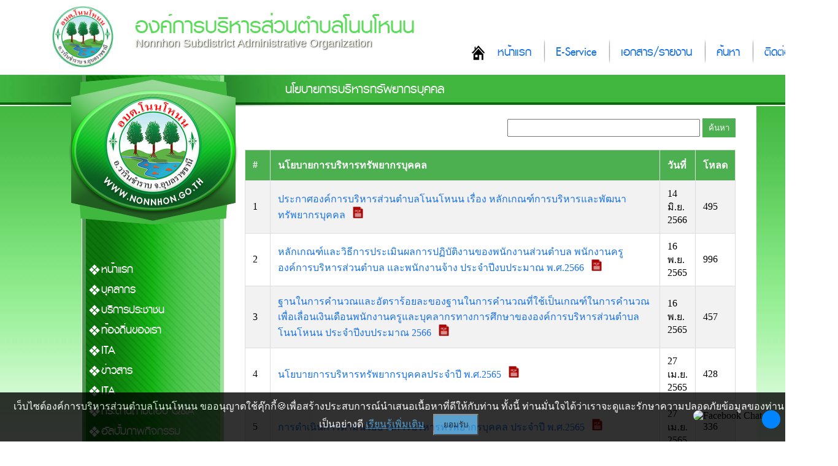

--- FILE ---
content_type: text/html; charset=UTF-8
request_url: https://www.nonnhon.go.th/file41.html
body_size: 6242
content:
<!DOCTYPE html PUBLIC "-//W3C//DTD XHTML 1.0 Transitional//EN" "http://www.w3.org/TR/xhtml1/DTD/xhtml1-transitional.dtd">
<html xmlns="http://www.w3.org/1999/xhtml">
<head>
<meta http-equiv="Content-Type" content="text/html; charset=UTF-8" />
<!--<meta name="viewport" content="width=device-width, initial-scale=1">-->
<title>นโยบายการบริหารทรัพยากรบุคคล : องค์การบริหารส่วนตำบลโนนโหนน อำเภอวารินชำราบ จังหวัดอุบลราชธานี</title>
<link type="image/x-icon" href="https://www.nonnhon.go.th/photo/logo/20200212130736logo.png" rel="icon">
<link type="image/x-icon" href="https://www.nonnhon.go.th/photo/logo/20200212130736logo.png" rel="shortcut icon">
<meta name="keywords" content="เว็บไซต์มาตรฐานภาครัฐ,องค์การบริหารส่วนตำบลโนนโหนน,อบต โนนโหนน อำเภอวารินชำราบ จังหวัดอุบลราชธานี,อบต.วารินชำราบ,โนนโหนน,จังหวัดอุบลราชธานี,อบต.อุบลราชธานี,เว็บไซต์รองรับการตรวจมาตรฐานหน่วยงานภาครัฐ">
<meta name="description" content="องค์การบริหารส่วนตำบลโนนโหนน อำเภอวารินชำราบ จังหวัดอุบลราชธานี">
<meta property="og:title" content="นโยบายการบริหารทรัพยากรบุคคล : องค์การบริหารส่วนตำบลโนนโหนน อำเภอวารินชำราบ จังหวัดอุบลราชธานี" />
<meta property="og:description" content="องค์การบริหารส่วนตำบลโนนโหนน อำเภอวารินชำราบ จังหวัดอุบลราชธานี" />
<meta property="og:image" content="https://www.nonnhon.go.th/photo/logo/20200212130736logo.png" />
<meta name="robots" content="all, follow">
<link href="css/style4.css?ver=1.2" rel="stylesheet" type="text/css" charset="utf-8"/>
<link href="css/menu.css?ver=1.1" rel="stylesheet" type="text/css" />
<script type="text/javascript" src="https://ajax.googleapis.com/ajax/libs/jquery/1.8.3/jquery.min.js"></script>
<script language="javascript">
function refreshCap() {
   img = document.getElementById('mycapt'); 	
   img.src = 'captcha/image_capt.php?' + Math.random();	
}
</script>
</head>

<body>
<div id="headtop2">
    	<div class="top">
        	<div class="socialico">
                <a href="https://www.facebook.com/nonnhonsaowarinubon" target="_blank"><img alt="" src="/upload/images/facebook32.png" style="width: 32px; height: 32px; " /></a><img alt="" src="/upload/images/youtube32.png" style="width: 32px; height: 32px; " />            </div>
            <div class="logo"><a href="/index.html"><img src="photo/logo/20200212130736logo.png"></a></div>
          	<h1 class="title1"><a href="/index.html">องค์การบริหารส่วนตำบลโนนโหนน</a></h1>
            <p class="title2">Nonnhon Subdistrict Administrative Organization</p>
            <div class="menumain">
            	<ul class="menumain_u">
                	<li class="menumain_h"><a href="/index.html">หน้าแรก</a></li>
<li class="menumain_1"><a href="/eservice.html">E-Service</a></li>
<!--<li class="menumain_1"><a href="/newsboard-1.html">ข่าวสาร</a></li>
<li class="menumain_1"><a href="#">กระดานสนทนา</a></li>-->
<li class="menumain_1"><a href="/download.html">เอกสาร/รายงาน</a></li>
<li class="menumain_1"><a href="/page-1.html">ค้นหา</a></li>
<li class="menumain_1"><a href="/page-22.html">ติดต่อ</a></li>
                </ul>
            </div>
          <div class="clearfloat"></div> 
      </div>
</div>
<div class="clearfloat"></div>
<div class="barcontent2">
    <div class="title_view"><p>นโยบายการบริหารทรัพยากรบุคคล</p></div>
</div>
<div id="wrapper3">

<div id="container">
    <div id="content">
    	<div class="conL">
        	<div id="head_l"></div>
        	<div class="menutop"></div>
            <div class="menu">
            	<div class="navigation">
                    <ul>
                        <li><a href="https://www.nonnhon.go.th/index.html">หน้าแรก</a></li>
<li><a href='#'>บุคลากร</a><ul class='sub1'><li><a href='/position-1.html'>ผู้บริหาร</a></li><li><a href='/position-2.html'>สภาฯ</a></li><li><a href='/position-3.html'>หัวหน้าส่วนราชการ</a></li><li><a href='/position-4.html'>สำนักปลัด</a></li><li><a href='/position-5.html'>กองคลัง</a></li><li><a href='/position-6.html'>กองช่าง</a></li><li><a href='/position-8.html'>กองการศึกษา</a></li><li><a href='/position-9.html'>หน่วยตรวจสอบภายใน</a></li></ul></li><li><a href='#'>บริการประชาชน</a><ul class='sub1'><li><a href='/file25.html'>คู่มือประชาชน</a></li><li><a href='/file26.html'>จดหมายข่าว</a></li><li><a href='/file27.html'>แบบฟอร์มคำร้อง</a></li><li><a href='/file28.html'>แผ่นพับ-วารสาร</a></li><li><a href='/file66.html'>มาตรฐานการให้บริการ</a></li><li><a href='/file40.html'>สถิติการให้บริการ</a></li><li><a href='/pagelist-27.html'>กฎกระทรวงและระเบียบ</a></li></ul></li><li><a href='#'>ท้องถิ่นของเรา</a><ul class='sub1'><li><a href='/eventboard-1.html'>ผลิตภัณฑ์เด่นของตำบล</a></li><li><a href='/eventboard-2.html'>สถานที่สำคัญแหล่งท่องเที่ยว</a></li></ul></li><li><a href='#'>ITA</a><ul class='sub1'><li><a href='pagein-97.html'>ITA 67</a></li></ul></li><li><a href="#">ข่าวสาร</a>
  <ul class="sub1">
  	      <li><a href="newsboard-3.html">ข่าวประชาสัมพันธ์</a></li>
            <li><a href="newsboard-1.html">ข่าวจัดซื้อจัดจ้าง</a></li>
            <li><a href="newsboard-5.html">ประกาศราคากลาง</a></li>
            <li><a href="newsboard-2.html">ข่าวรับสมัคร</a></li>
            <li><a href="newsboard-4.html">ข่าวสภาฯ</a></li>
        </ul>
</li>
<li><a href="#">ITA</a>
 <ul class="sub1">
    <li><a href="ita2568.html">2568</a></li>
  </ul>
</li>

<li><a href="webboard.html">กระดานถามตอบ Q&A</a></li>
<li><a href="gallery.html">อัลบั้มภาพกิจกรรม</a></li>
<li><a href="download.html">เอกสาร/รายงาน</a>
	<ul class="sub1">
  	      <li><a href="categoryfile3.html">โครงการ</a></li>
            <li><a href="categoryfile4.html">สภาฯ</a></li>
            <li><a href="categoryfile1.html">การพัฒนา</a></li>
            <li><a href="categoryfile2.html">การคลัง</a></li>
        </ul>
</li>
<li><a href="/eservice.html">E-Service</a></li>
<li><a href="/saraban.php" target="_blank">สารบรรณอิเล็กทรอนิกส์</a></li>
<li><a href="/oss.html">ศูนย์บริการเบ็ดเสร็จ OSS</a></li>
<li><a href="/contact2.html">ร้องเรียนทุจริต</a></li>
<!--<li><a href="#">ร้องทุกข์/ร้องเรียน</a>
	<ul class="sub1">
		<li><a href="contact.html">ร้องทุกข์/ร้องเรียน ทุจริต</a></li>
		<li><a href="contact3.html">ร้องทุกข์/ร้องเรียน ด้านบริหารงานบุคคล</a></li>
		<li><a href="contact2.html">ร้องทุกข์/ร้องเรียน อื่นๆ</a></li>
	</ul>
</li>-->
<li><a href="page-22.html">ติดต่อ</a></li>                    </ul>
                </div>
                <div class="clearfloat"></div>
            </div>
            <div class="linkL">
				<div class="counsm"><div class="counterSmall">
<img src="images/counter/3.png" /><br>
<img src='https://www.nonnhon.go.th/images/counter/d0.png' align='absmiddle'><img src='https://www.nonnhon.go.th/images/counter/d2.png' align='absmiddle'><img src='https://www.nonnhon.go.th/images/counter/d1.png' align='absmiddle'><img src='https://www.nonnhon.go.th/images/counter/d3.png' align='absmiddle'><img src='https://www.nonnhon.go.th/images/counter/d6.png' align='absmiddle'><img src='https://www.nonnhon.go.th/images/counter/d0.png' align='absmiddle'><img src='https://www.nonnhon.go.th/images/counter/d1.png' align='absmiddle'><p>ออนไลน์ : 5</p></div></div>
            </div>
            <div class="clearfloat"></div>
        </div>
        <!-------conR------->
        <div class="conR">
        	<div class="detailcontnet">
                <div class="detailtext">
                    <script src="https://cdnjs.cloudflare.com/ajax/libs/pdf.js/3.11.174/pdf.min.js"></script>
<script src="https://cdnjs.cloudflare.com/ajax/libs/pdf.js/3.11.174/pdf.worker.min.js"></script>

<script>
function displayFile(filename, fileType) {
    const fileExtension = filename.split('.').pop().toLowerCase();
    const fileUrl = 'upload/inset/' + filename;
    
    // สร้าง container สำหรับแสดงไฟล์
    const fileContainer = document.createElement('div');
    fileContainer.id = 'file-container';
    fileContainer.style.maxwidth = '800px';
    fileContainer.style.minHeight = '600px';

    // แทรก container เข้าไปในหน้า
    const targetElement = document.querySelector('.clearfloat[style="margin-top: 50px;"]');
    targetElement.after(fileContainer);

    // ตรวจสอบประเภทไฟล์และแสดงผล
    switch(fileExtension) {
        case 'pdf':
            displayPDF(fileUrl, fileContainer);
            break;
        case 'jpg':
        case 'jpeg':
        case 'png':
        case 'gif':
            displayImage(fileUrl, fileContainer);
            break;
        case 'doc':
        case 'docx':
        case 'xls':
        case 'xlsx':
            displayOfficeFile(fileUrl, fileContainer);
            break;
        default:
            fileContainer.innerHTML = 'ไม่รองรับการแสดงไฟล์นี้';
    }
}

function displayPDF(url, container) {
    const iframe = document.createElement('iframe');
    iframe.src = url;
    iframe.style.width = '100%';
    iframe.style.height = '600px';
    iframe.style.border = 'none';
    container.appendChild(iframe);
}


function displayImage(url, container) {
    const img = document.createElement('img');
    img.src = url;
    img.style.maxWidth = '100%';
    container.appendChild(img);
}

function displayOfficeFile(url, container) {
    const iframe = document.createElement('iframe');
    iframe.src = 'https://docs.google.com/viewer?url=' + encodeURIComponent(window.location.origin + '/' + url) + '&embedded=true';
    iframe.width = '100%';
    iframe.height = '600px';
    iframe.style.border = 'none';
    container.appendChild(iframe);
}
</script>
<style>
    form {
        margin-bottom: 20px;
    }
    input[type="text"] {
        padding: 5px;
        width: 300px;
    }
    input[type="submit"] {
        padding: 5px 10px;
        background-color: #4CAF50;
        color: white;
        border: none;
        cursor: pointer;
    }
    table {
        border-collapse: collapse;
        width: 100%;
        background-color: white;
    }
    th, td {
        border: 1px solid #ddd;
        padding: 12px;
        text-align: left;
    }
    th {
        background-color: #4CAF50;
        color: white;
    }
    tr:nth-child(even) {
        background-color: #f2f2f2;
    }
    a {
        color: #1a73e8;
        text-decoration: none;
    }
    a:hover {
        text-decoration: underline;
    }
</style>

<script type="text/javascript">
function Conf() {
    return confirm("คุณต้องการลบข้อมูลนี้ใช่หรือไม่ ?");
}
</script>

<form action="file41.html" method="post" enctype="multipart/form-data" class="formsearch">
    <input name="searchtext" type="text" id="searchtext" class="searchtext"/>
    <input name="search" type="submit" class="search" value="ค้นหา" />
</form>

<table>
    <tr>
        <th>#</th>
        <th>นโยบายการบริหารทรัพยากรบุคคล</th>
        <th>วันที่</th>
        <th>โหลด</th>
            </tr>

        <tr>
        <td>1</td> <!-- คอลัมน์ลำดับที่ -->
        <td>
            <a href="downloadfile-360.html" target="_blank">
                ประกาศองค์การบริหารส่วนตำบลโนนโหนน เรื่อง หลักเกณฑ์การบริหารและพัฒนาทรัพยากรบุคคล            </a>
            &nbsp; 
            <img src="images/iconfile/pdf.png" width="17">
        </td>
        <td>14 มิ.ย. 2566</td>
        <td align="center">495</td>
            </tr>
        <tr>
        <td>2</td> <!-- คอลัมน์ลำดับที่ -->
        <td>
            <a href="downloadfile-331.html" target="_blank">
                หลักเกณฑ์และวิธีการประเมินผลการปฏิบัติงานของพนักงานส่วนตำบล พนักงานครูองค์การบริหารส่วนตำบล และพนักงานจ้าง ประจำปีงบประมาณ พ.ศ.2566            </a>
            &nbsp; 
            <img src="images/iconfile/pdf.png" width="17">
        </td>
        <td>16 พ.ย. 2565</td>
        <td align="center">996</td>
            </tr>
        <tr>
        <td>3</td> <!-- คอลัมน์ลำดับที่ -->
        <td>
            <a href="downloadfile-332.html" target="_blank">
                ฐานในการคำนวณและอัตราร้อยละของฐานในการคำนวณที่ใช้เป็นเกณฑ์ในการคำนวณเพื่อเลื่อนเงินเดือนพนักงานครูและบุคลากรทางการศึกษาขององค์การบริหารส่วนตำบลโนนโหนน ประจำปีงบประมาณ 2566            </a>
            &nbsp; 
            <img src="images/iconfile/pdf.png" width="17">
        </td>
        <td>16 พ.ย. 2565</td>
        <td align="center">457</td>
            </tr>
        <tr>
        <td>4</td> <!-- คอลัมน์ลำดับที่ -->
        <td>
            <a href="downloadfile-284.html" target="_blank">
                นโยบายการบริหารทรัพยากรบุคคลประจำปี พ.ศ.2565            </a>
            &nbsp; 
            <img src="images/iconfile/pdf.png" width="17">
        </td>
        <td>27 เม.ย. 2565</td>
        <td align="center">428</td>
            </tr>
        <tr>
        <td>5</td> <!-- คอลัมน์ลำดับที่ -->
        <td>
            <a href="downloadfile-286.html" target="_blank">
                การดำเนินการตามนโยบายการบริหารทรัพยากรบุคคล ประจำปี พ.ศ.2565            </a>
            &nbsp; 
            <img src="images/iconfile/pdf.png" width="17">
        </td>
        <td>27 เม.ย. 2565</td>
        <td align="center">336</td>
            </tr>
        <tr>
        <td>6</td> <!-- คอลัมน์ลำดับที่ -->
        <td>
            <a href="downloadfile-287.html" target="_blank">
                หลักเกณฑ์การบริหารและพัฒนาทรัพยากรบุคคล ประจำปี พ.ศ.2565            </a>
            &nbsp; 
            <img src="images/iconfile/pdf.png" width="17">
        </td>
        <td>27 เม.ย. 2565</td>
        <td align="center">354</td>
            </tr>
        <tr>
        <td>7</td> <!-- คอลัมน์ลำดับที่ -->
        <td>
            <a href="downloadfile-169.html" target="_blank">
                ประกาศองค์การบริหารส่วนตำบลโนนโหนน เรื่อง หลักเกณฑ์การบริหารและพัฒนาทรัพยากรบุคคล วันที่ 7 มกราคม 2564            </a>
            &nbsp; 
            <img src="images/iconfile/pdf.png" width="17">
        </td>
        <td>11 พ.ค. 2564</td>
        <td align="center">417</td>
            </tr>
        <tr>
        <td>8</td> <!-- คอลัมน์ลำดับที่ -->
        <td>
            <a href="downloadfile-170.html" target="_blank">
                ประกาศองค์การบริหารส่วนตำบลโนนโหนน เรื่อง นโยบายการบริหารงานทรัพยากรมนุษย์ ลงวันที่ 7 มกราคม 2564            </a>
            &nbsp; 
            <img src="images/iconfile/pdf.png" width="17">
        </td>
        <td>11 พ.ค. 2564</td>
        <td align="center">400</td>
            </tr>
        <tr>
        <td>9</td> <!-- คอลัมน์ลำดับที่ -->
        <td>
            <a href="downloadfile-171.html" target="_blank">
                การดำเนินการตามนโยบายการบริหารงานทรัพยากรมนุษย์ ขององค์การบริหารส่วนตำบลโนนโหนน            </a>
            &nbsp; 
            <img src="images/iconfile/pdf.png" width="17">
        </td>
        <td>11 พ.ค. 2564</td>
        <td align="center">397</td>
            </tr>
        <tr>
        <td>10</td> <!-- คอลัมน์ลำดับที่ -->
        <td>
            <a href="downloadfile-97.html" target="_blank">
                แผ่นพับวินัยและการดำเนินการทางวินัยพนักงานส่วนท้องถิ่น            </a>
            &nbsp; 
            <img src="images/iconfile/pdf.png" width="17">
        </td>
        <td>19 ส.ค. 2563</td>
        <td align="center">529</td>
            </tr>
        <tr>
        <td>11</td> <!-- คอลัมน์ลำดับที่ -->
        <td>
            <a href="downloadfile-58.html" target="_blank">
                นโยบายการบริหารงานทรัพยากรบุคคล            </a>
            &nbsp; 
            <img src="images/iconfile/pdf.png" width="17">
        </td>
        <td>15 ก.ค. 2563</td>
        <td align="center">520</td>
            </tr>
        <tr>
        <td>12</td> <!-- คอลัมน์ลำดับที่ -->
        <td>
            <a href="downloadfile-43.html" target="_blank">
                การดำเนินการตามนโยบายการบริหารทรัพยากรส่วนบุคคล            </a>
            &nbsp; 
            <img src="images/iconfile/pdf.png" width="17">
        </td>
        <td>14 ก.ค. 2563</td>
        <td align="center">526</td>
            </tr>
        <tr>
        <td>13</td> <!-- คอลัมน์ลำดับที่ -->
        <td>
            <a href="downloadfile-35.html" target="_blank">
                แผนพัฒนาพนักงานส่วนตำบลและพนักงานจ้าง            </a>
            &nbsp; 
            <img src="images/iconfile/pdf.png" width="17">
        </td>
        <td>13 ก.ค. 2563</td>
        <td align="center">488</td>
            </tr>
        <tr>
        <td>14</td> <!-- คอลัมน์ลำดับที่ -->
        <td>
            <a href="downloadfile-36.html" target="_blank">
                หลักเกณฑ์และเงื่อนไขเกี่ยวกับงานบริหารบุคคล            </a>
            &nbsp; 
            <img src="images/iconfile/pdf.png" width="17">
        </td>
        <td>13 ก.ค. 2563</td>
        <td align="center">510</td>
            </tr>
        <tr>
        <td>15</td> <!-- คอลัมน์ลำดับที่ -->
        <td>
            <a href="downloadfile-151.html" target="_blank">
                ประกาศองค์การบริหารส่วนตำบลโนนโหนน เรื่องนโยบายการบริหารงานทรัพยากรมนุษย์ วันที่ 3 มกราคม 2563            </a>
            &nbsp; 
            <img src="images/iconfile/pdf.png" width="17">
        </td>
        <td>3 ม.ค. 2563</td>
        <td align="center">412</td>
            </tr>
        <tr>
        <td>16</td> <!-- คอลัมน์ลำดับที่ -->
        <td>
            <a href="downloadfile-152.html" target="_blank">
                ประกาศองค์การบริหารส่วนตำบลโนนโหนน เรื่อง หลักเกณฑ์การบริหารและพัฒนาทรัพยากรบุคคล วันที่ 3 มกราคม 2563            </a>
            &nbsp; 
            <img src="images/iconfile/pdf.png" width="17">
        </td>
        <td>3 ม.ค. 2563</td>
        <td align="center">412</td>
            </tr>
    </table>


<!-- Pagination -->
<div class="pagelink">
    <h5>ทั้งหมด 16 แถว : 1</h5>
    <ul>
                
                                    <li>1</li>
                            
            </ul>
</div>

<style>
#button_share img {
width: 36px;
padding: 5px;
display: inline;

}
</style>
<div class="clearfloat"></div>
<div id="button_share">
    <a href="mailto:?Subject=นโยบายการบริหารทรัพยากรบุคคล&amp;Body=นโยบายการบริหารทรัพยากรบุคคล https://www.nonnhon.go.th/file41.html">
        <img src="images/email.png" alt="Email share link" title="แชร์ไปที่อีเมล์"/>
    </a>
    <a href="http://www.facebook.com/sharer.php?u=https://www.nonnhon.go.th/file41.html" target="_blank">
        <img src="images/facebook.png" alt="Facebook share link" title="แชร์ไปที่เฟสบุ๊ค" />
    </a>
    <a href="https://twitter.com/share?url=https://www.nonnhon.go.th/file41.html&amp;text=นโยบายการบริหารทรัพยากรบุคคล&amp;hashtags=www.nonnhon.go.th" target="_blank">
        <img src="images/twitter.png" alt="Twitter share link" title="แชร์ไปที่ทวิตเตอร์"/>
    </a>
	<a href="https://social-plugins.line.me/lineit/share?url=https://www.nonnhon.go.th/file41.html" target="_blank">
		<img src="images/line.png" alt="Line share link" title="แชร์ไปที่ไลน์"/>
	</a>
</div>
<div class="clearfloat"></div>                </div>
                <div class="clearfloat"></div>
            </div>
        </div>
        <!-------conR------->
    </div>
    <div class="clearfloat"></div>
</div>

<div class="clearfloat"></div>


</div>
<div id="footer">
	<div class="footbox">
		<div class="footlogo"><img src="photo/logo/20200212130736logo.png" width="150"></div>
        <div class="webmaster"><a href="page-23.html"><img src="images/user1.png"><p>เว็บมาสเตอร์</p></a></div>
      <div class="foottext"><h2>องค์การบริหารส่วนตำบลโนนโหนน</h2><p>องค์การบริหารส่วนตำบลโนนโหนนหมู่ที่ 2 ถนนวารินฯ-กันทรลักษ์ ตำบลโนนโหนน อำเภอวารินชำราบ จังหวัดอุบลราชธานี 34190 โทรศัพท์ 045 - 950708</p></div>
      <div class="menufoot">
      		<ul class="menufoot_u">
              <li class="menufoot_h"><a href="/index.html">หน้าแรก</a></li>
<li class="menufoot_1"><a href="/gallery.html">อัลบั้มกิจกรรม</a></li>
<!--<li class="menufoot_1"><a href="#">กระดานสนทนา</a></li>-->
<li class="menufoot_1"><a href="/download.html">เอกสาร/รายงาน</a></li>
<li class="menufoot_1"><a href="/page-22.html">ติดต่อ</a></li>
<li class="menufoot_1"><a href="/page-2.html">นโยบายการคุ้มครองข้อมูลส่วนบุคคล</a></li>
<li class="menufoot_1"><a href="/roundcube/" target="_blank">E-mail</a></li>
<li class="menufoot_1"><a href="/admin/">จัดการระบบ</a></li>          </ul>
     </div>
     <div class="Copyright">การแสดงผลหน้าเว็บไซต์จะสมบูรณ์ที่สุดสำหรับ Google Chrome, Microsoft Edge และ Firefox สงวนลิขสิทธิ์ 2566 โดย <a href="http://www.esanwebdesign.com" target="_blank">Design By www.esanwebdesign.com</a></div>
    </div>
</div>
<div class="clearfloat"></div>
<!-- cookiealert styles -->
<link rel="stylesheet" href="../content/cookies/cookiealert.css"> 
<!-- START Bootstrap-Cookie-Alert -->

<div class="alert text-center cookiealert" role="alert">
    เว็บไซต์องค์การบริหารส่วนตำบลโนนโหนน ขออนุญาตใช้คุ๊กกี้&#x1F36A;เพื่อสร้างประสบการณ์นำเสนอเนื้อหาที่ดีให้กับท่าน ทั้งนี้ ท่านมั่นใจได้ว่าเราจะดูและรักษาความปลอดภัยข้อมูลของท่านเป็นอย่างดี <a href="/page-2.html" target="_blank">เรียนรู้เพิ่มเติม</a>

    <button type="button" class="cookiealert-btn acceptcookies">
        ยอมรับ
    </button>
</div>

<!-- END Bootstrap-Cookie-Alert -->
<!-- Include cookiealert script  -->
<script src="../content/cookies/cookiealert.js"></script><!-------------------------------------ปลั๊กอินคุกกี้-------------------------------------------------->
<!-- Messenger ปลั๊กอินแชท Code -->

<style>
		#mainContainer{
		  color: white;
		  padding: 10px 10px;
		  border: none;
		  cursor: pointer;
		  position: fixed;
		  bottom: 23px;
		  right: 28px;
		  z-index: 99999;
		}
        #mainContainer .container {
            position: relative;
            width: 200px;
            margin: 20px auto;
            transition: all 0.3s ease;
        }

        #mainContainer .container.minimized {
            width: 100px;
            height: 100px;
        }

        .expand-button {
            position: absolute;
            top: 10px;
            right: -20px;
            width: 30px;
            height: 30px;
            border-radius: 50%;
            background-color: #0084ff;
            color: white;
            border: none;
            cursor: pointer;
            display: flex;
            align-items: center;
            justify-content: center;
            font-size: 18px;
            transition: all 0.3s ease;
        }

        .image-container {
            width: 100%;
            /*height: 200px;*/
            border-radius: 10px;
            overflow: hidden;
            /*background-color: #f0f2f5;*/
            display: flex;
            align-items: center;
            justify-content: center;
            transition: all 0.3s ease;
        }

        #mainContainer .container .minimized .image-container {
            height: 100px;
        }

        .display-image {
            max-width: 100%;
            max-height: 100%;
            object-fit: contain;
            transition: all 0.3s ease;
        }

        /* ไอคอนย่อขยาย */
        .expand-icon {
            width: 15px;
            height: 15px;
        }
    </style>
    <div id="mainContainer" class="container">
        <div class="image-container">
            <a href="https://m.me/nonnhonsaowarinubon" target="_blank" title="Facebook Chat"><img id="displayImage" class="display-image" src="https://www.esanwebdesign.com/icon/icon_chat.png" alt="Facebook Chat"></a>
        </div>
        <button class="expand-button" onclick="toggleSize()">
            <img id="expandIcon" class="expand-icon" src="https://www.esanwebdesign.com/icon/double-sided-arrow.png" >
        </button>
    </div>

    <script>
        let isMinimized = false;
        const expandedImage = "https://www.esanwebdesign.com/icon/icon_chat.png";
        const minimizedImage = "https://www.esanwebdesign.com/icon/messenger.png";
        const expandIcon = "https://www.esanwebdesign.com/icon/double-sided-arrow.png";
        const minimizeIcon = "https://www.esanwebdesign.com/icon/double-sided-arrow.png";

        function toggleSize() {
            const container = document.getElementById('mainContainer');
            const displayImage = document.getElementById('displayImage');
            const iconImage = document.getElementById('expandIcon');
            
            isMinimized = !isMinimized;
            
            if (isMinimized) {
                container.classList.add('minimized');
                displayImage.src = minimizedImage;
                iconImage.src = expandIcon;
            } else {
                container.classList.remove('minimized');
                displayImage.src = expandedImage;
                iconImage.src = minimizeIcon;
            }
        }
    </script>
</body>
</html>